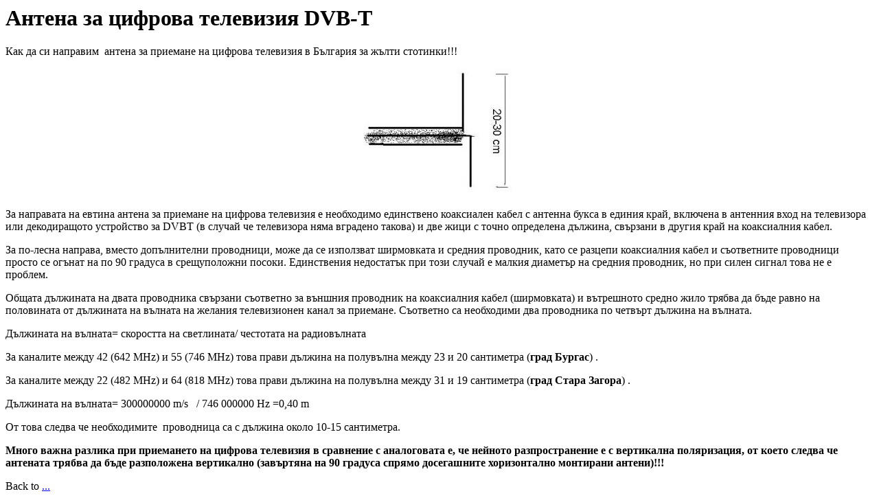

--- FILE ---
content_type: text/html
request_url: http://pencho.my.contact.bg/start/comp/anteni/GSM_Antena/actdvb-t.htm
body_size: 4034
content:
<!DOCTYPE HTML PUBLIC "-//W3C//DTD HTML 4.0 Transitional//EN">
<HTML dir=ltr version="XHTML+RDFa 1.0" xml:lang="bg" 
xmlns="http://www.w3.org/1999/xhtml" xmlns:content = 
"http://purl.org/rss/1.0/modules/content/" xmlns:dc = 
"http://purl.org/dc/terms/" xmlns:foaf = "http://xmlns.com/foaf/0.1/" xmlns:og = 
"http://ogp.me/ns#" xmlns:rdfs = "http://www.w3.org/2000/01/rdf-schema#" 
xmlns:sioc = "http://rdfs.org/sioc/ns#" xmlns:sioct = 
"http://rdfs.org/sioc/types#" xmlns:skos = 
"http://www.w3.org/2004/02/skos/core#" xmlns:xsd = 
"http://www.w3.org/2001/XMLSchema#"><HEAD 
profile="http://www.w3.org/1999/xhtml/vocab"><TITLE>Антена за цифрова телевизия DVB-T | GPStronic</TITLE>
<META content="text/html; charset=windows-1251" http-equiv=Content-Type>
<META name=GENERATOR content="MSHTML 8.00.6001.23588">
<DIV id=content class=column>
<DIV class=section><A id=main-content></A>
<H1 id=page-title class=title>Антена за цифрова телевизия DVB-T </H1>
<DIV class=tabs></DIV>
<DIV class="region region-content">
<DIV id=block-system-main class="block block-system">
<DIV class=content>
<DIV id=node-1857 class="node node-article node-promoted node-full clearfix" 
typeof="sioc:Item foaf:Document" 
about="/site/?q=bg/%D0%B0%D0%BD%D1%82%D0%B5%D0%BD%D0%B0-%D0%B7%D0%B0-%D1%86%D0%B8%D1%84%D1%80%D0%BE%D0%B2%D0%B0-%D1%82%D0%B5%D0%BB%D0%B5%D0%B2%D0%B8%D0%B7%D0%B8%D1%8F-dvb-t"><SPAN 
class="rdf-meta element-hidden" content="Антена за цифрова телевизия DVB-T" 
property="dc:title"></SPAN>
<DIV class="content clearfix">
<DIV 
class="field field-name-body field-type-text-with-summary field-label-hidden">
<DIV class=field-items>
<DIV class="field-item even" property="content:encoded">
<P>Как да си направим&nbsp; антена за приемане на цифрова телевизия в България 
за жълти стотинки!!!</P>
<P style="TEXT-ALIGN: center"><A class="colorbox colorbox-insert-image" 
href="antena.JPG" 
rel=gallery-all><IMG class=image-medium alt="" src="actdvb-t_files/antena.JPG" 
typeof="foaf:Image"></A></P>
<P>За направата на евтина антена за приемане на цифрова телевизия е необходимо 
единствено коаксиален кабел с антенна букса в единия край, включена в антенния 
вход на телевизора или декодиращото устройство за DVBT (в случай че телевизора 
няма вградено такова) и две жици с точно определена дължина, свързани в другия 
край на коаксиалния кабел.</P>
<P>За по-лесна направа, вместо допълнителни проводници, може да се използват 
ширмовката и средния проводник, като се разцепи коаксиалния кабел и съответните 
проводници просто се огънат на по 90 градуса в срещуположни посоки. Единствения 
недостатък при този случай е малкия диаметър на средния проводник, но при силен 
сигнал това не е проблем.</P>
<P>Общата дължината на двата проводника свързани съответно за външния проводник 
на коаксиалния кабел (ширмовката) и вътрешното средно жило трябва да бъде равно 
на половината от дължината на вълната на желания телевизионен канал за приемане. 
Съответно са необходими два проводника по четвърт дължина на вълната.</P>
<P>Дължината на вълната= скоростта на светлината/ честотата на радиовълната</P>
<P>За каналите между 42 (642 MHz) и 55 (746 MHz) това прави дължина на полувълна 
между 23 и 20 сантиметра (<STRONG>град Бургас</STRONG>) .&nbsp;</P>
<P>За каналите между 22 (482 MHz) и 64 (818 MHz) това прави дължина на полувълна 
между 31 и 19 сантиметра (<STRONG>град Стара Загора</STRONG>) .&nbsp;</P>

<P>Дължината на вълната= 300000000 m/s&nbsp;&nbsp; / 746 000000 Hz =0,40 m</P>
<P>От това следва че необходимите&nbsp; проводница са с дължина около 10-15 
сантиметра.</P>
<P><STRONG>Много важна разлика при приемането на цифрова телевизия в сравнение с 
аналоговата е, че нейното разпространение е с вертикална поляризация, от което 
следва че антената трябва да бъде разположена вертикално (завъртяна на 90 
градуса спрямо досегашните хоризонтално монтирани антени)!!!</STRONG></P>Back to <A HREF="../anteni.htm">...</b></a>
</BODY></HTML>



--- FILE ---
content_type: text/plain
request_url: http://pencho.my.contact.bg/start/comp/anteni/GSM_Antena/actdvb-t_files/antena.JPG
body_size: 5107
content:
���� JFIF  ` `  �� nExif  II*     i�            �� :   ,       CREATOR: gd-jpeg v1.0 (using IJG JPEG v62), quality = 94
 �� C 		
 $.' ",#(7),01444'9=82<.342�� C			2!!22222222222222222222222222222222222222222222222222��  � �" ��           	
�� �   } !1AQa"q2���#B��R��$3br�	
%&'()*456789:CDEFGHIJSTUVWXYZcdefghijstuvwxyz���������������������������������������������������������������������������        	
�� �  w !1AQaq"2�B����	#3R�br�
$4�%�&'()*56789:CDEFGHIJSTUVWXYZcdefghijstuvwxyz��������������������������������������������������������������������������   ? ��(��
(��
(��
(��
(��
(��
(��
(��
�{}m�Y�wy2�o
$����I�5��I� �m�#�a/��@��i�XA}c:Om:�T��ժ��������G�5��EPHN)i���
�UӇ���U� ?����� �� ���4ei� ��m� ~W�+?Q�����#���-�ъL����#zz����hđ:��� �4�dq$(4TE�0>�
(��
(��
(��
(��
(��
(��
(��
(��
�$� �5��xK� ��S\�ğ�&�#� �	� ���I����3]�q�
� ��{���5��EPEPY���4?�� ?�"j׬�c�?�?�� ?�"j ע�( ��( ��( ��( ��( ��( ��( ��( ��( �[�O��_� ׄ��u5�|I� �k�?��� A�
� 
� ��{���5����I����3]� QE QE ��� �CC� ��� �&�z��?�!�� ��� �P�Q@Q@Q@Q@Q@Q@Q@Q@Q@r������%� �k��[�O��_� ׄ�� W�U� $�����?��Ƹ�_�K�=� ^����h ��( �4W'�__�"Ѭ����73\�g�U���1�G����q�<�5���CC� ��� �&��Ē����4浻җk���7FG'�1�ik�� �� ��� �P�Q@Q@Q@Q@Q@Q@Q@Q@Q@r������%� �k��[�O��_� ׄ�� W�U� $�����?��Ƹ��K�=� ^����h ��( �G��QY��E��O���|���-�cM���ٺ���C]us~,ѭo�Ө���{��,��VϲX��@l���A"�8��Ym/[S��n�4v�e���V[�w��U$d���2�$������ _�� DM\Ƌ�U���jε�jv��w��c�w�n��=Һ}c�?�?�� ?�"j ע�(?\�SC�/59-�.�3!��7��z
�o�_g�
�"� �e� �ҵV�M�4�a,Te�'����p5O�h�7A<Ҧh�ym����}�\�4���h� �_�X� �e� �� �����E� ��� �V���)uKk�,���5�#k�GY�\����u��
� ��e�%�|��kx�X��,��s���h���� B�����O�_g�
�"� �e� �o^�1Yȏ�;F�����٤�>l���&r ��([Y�XO۵)ŵ#fF��}���������s�b�0?�{��e�2� �T���?�W��/� [7�#���������y��B]�!%$�nr��8����{;�%�{`-��<��FB�Q$ Bn��FzP'�/�0� ̯�/�_�*��_f?�W��/� [-�7�c��|��o�2F��4i�C0|�ے>S�2G�p����q�gq-���O��<&���S�l�ȑ� �� �|i��+��� �� ��� �女��E�E� ��� �V���B�ay=�ޣ	Xdk�7S�+��a��[h����θ񍵌��<�	��-ܫ:[vpR9[�@\�m8O�ƙ� B������?�{�� �/�?�����:�v:�in�e�Q��G%�:Z���B+)!Hl�ݜp[5ç�i�Pj6s\J��-D����j��������y�� I�@Ͳ� �T�[ W�! ��^G��M����TOe-�mn'E�F�|��*�� �v'�_���=��IxnclH�7Q����.[<��8 �� ��Я��_�*�<_�Oּ���{\��^!,�(E$u'w�O���[iiꚞ�$�dk�H����F���,x���5��4+��V�&.���,Rs2�/����ڹ�������W� $�����?��ƹ��ex/K��RA[���� tlc#��k������FGJZ +��]���t]'���O�2�����c�V������_\?�.��ZF�+����"�u{j�Ƭ�J�V�7�I]�!��n��sc5��u��e�G��:���
�H�C�S���F+��?�� C� ��� �&�Q����V�����UX����M��n �� �`q����?�� C� ��� �&�z(��<oƞ��,SEc<PD0��s�/�?4*���,z��}�����K��^"ZK��#b<���T��SĊ{_Ak6Q�gv,��Y�[�
�'h�+���H�b�'�k��Q��am�e�a�1.p0���7,�rrrh-��Ҷ���@joo4���Y���RA�A�,g'%�8�e��Sk��7�q� �R¬�%�|��FI��m������W���)��91!�'f�܃�����->�P�ox_[��<�q��8]��\�[=�!�{�v�]F-J�f�M����TW����ˁ��|�-t�o��� fk{WL�:��@�J�خ��j_��2�?���]Є�{th�������ڤ��N�iZ���D�,#���wwǧJ ��ς��+���Wܯ!M�;J0ˆA��r��@ؾ���Z�H�cI#��~\+=��@�ּۜ�4=�@ڠ�s�,�+.���K�ˀA'�r6�� <�R٘��k!9��FU�r!��A� �?,�~�%���nD(Ґ�E.��}�^q�rx���)ek�O�H�}��] 1�)L:��
�|��+��Mv�_�)ev�X�Id�%�)#�I0H$�灚Ž���	�3��U����4�Q-:mR���'�r} ��I��u���7f}���
H �!��-Z�>�3� ��E&;˻D< ���y s�9�Ѻ�����oai�C&�Ӭ�:\��B3`���s��Zo��k����m���kX�2�9gbGq�>� W�t��%�����'��9T�<$��'� �#���k5�����$�ܖ2�F�)v �͜��道���o�v��-b}:[v�[w��.0v���@1��s�)��O���:¼[�3�C&����W�  V� ���ݬbZK<���L�h��O�C��$�⬿�t�g<���.|Б�af���q��T�����=�� �	j�o��r���V�#$a���(e8rK��0��� 1ů�"C ��'��Xy_�
�1�6����~�MQt=>���S�dKbdX��q�,d�a�X ?�����e�����KԖK�^r[1)\n`�	��9��|Y������5�f��>#3>�.$��;� t��� ��5�(t�o��b������Ư��u�M�@���X���b��l������A##����;P����?[x�XM:��5y�R��s�Xw=���W�xO�N������ z�Hc���eP�c�p ��
���PT5;m>��Xu8��a��)B�� �_�;ŚT�����>�ڎ��J���D�o�#��H|� �������X�/4]'J�E_�k�nQ��Z������D����:O�+�t�3�7E� I� #�{��U�5��@��:���k�� ���� �P�Q@Q@Q@(�PF(��Q�(�b�( �%- b��P�i\�)�Pt�&���7�����*���_	� ��x���!� �b�Z��( �k��c6�xn�Y�� ��$i�}޻�z�g�t���h��A�kz��"ݟ��Ǚ�cv�n���h����7�	T��豍/?f��|�4|�́W���_j�5��� �� ��� 艪���8��^MR}WR������!��-���U�	8����� �� ��� �P�Q@Q@Q@Q@Q@Q@Q@Q@Q@Q@�&���/�����*��Ҽ���p�6� �H��֨�� (�� +#X� ���� _�� DMZ����CC� ��� �&�z(��
(��
(��
(��
(��
(��
(��
(��
(��
(��^K�?�8oפ?�U�F����p�6� �H��֨�� (�� +#X� ���� _�� DMZ����CC� ��� �&�z(��
(��
(��
(��
(��
(��
(��
(��
(��
(������p�5� �X���OJ䴟3���zu8c�`ٍ�B�I��G�@u��h ��kt�V6�"OAB�{_1܁��t�q��մ�:U�:�:d`u3�sޙ#k/<S��`d�;���`��T�ECn�<*g�"�2#� ��U5 QE QE QE QE QE QE QE QE Qފ (�� (�� (�h��F- ���� ��